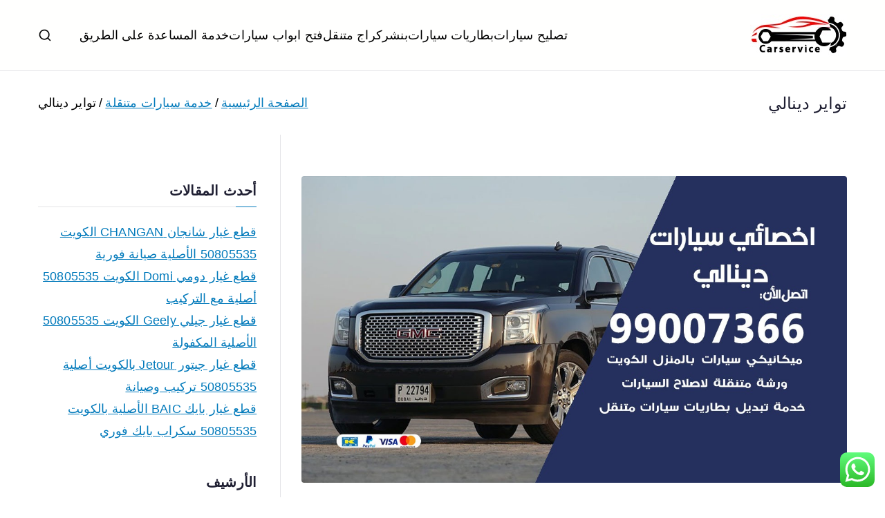

--- FILE ---
content_type: text/html; charset=UTF-8
request_url: https://binshr.services/tag/%D8%AA%D9%88%D8%A7%D9%8A%D8%B1-%D8%AF%D9%8A%D9%86%D8%A7%D9%84%D9%8A/
body_size: 19027
content:

<!doctype html>
		<html dir="rtl" lang="ar">
		
	<head>

				<meta charset="UTF-8">
		<meta name="viewport" content="width=device-width, initial-scale=1">
		<link rel="profile" href="https://gmpg.org/xfn/11">
		
		<meta name='robots' content='index, follow, max-image-preview:large, max-snippet:-1, max-video-preview:-1' />

	<!-- This site is optimized with the Yoast SEO plugin v26.7 - https://yoast.com/wordpress/plugins/seo/ -->
	<title>تواير دينالي Archives - بنشر متنقل الكويت</title>
	<link rel="canonical" href="https://binshr.services/tag/تواير-دينالي/" />
	<meta property="og:locale" content="ar_AR" />
	<meta property="og:type" content="article" />
	<meta property="og:title" content="تواير دينالي Archives - بنشر متنقل الكويت" />
	<meta property="og:url" content="https://binshr.services/tag/تواير-دينالي/" />
	<meta property="og:site_name" content="بنشر متنقل الكويت" />
	<meta name="twitter:card" content="summary_large_image" />
	<meta name="twitter:site" content="@Carelectrician" />
	<script type="application/ld+json" class="yoast-schema-graph">{"@context":"https://schema.org","@graph":[{"@type":"CollectionPage","@id":"https://binshr.services/tag/%d8%aa%d9%88%d8%a7%d9%8a%d8%b1-%d8%af%d9%8a%d9%86%d8%a7%d9%84%d9%8a/","url":"https://binshr.services/tag/%d8%aa%d9%88%d8%a7%d9%8a%d8%b1-%d8%af%d9%8a%d9%86%d8%a7%d9%84%d9%8a/","name":"تواير دينالي Archives - بنشر متنقل الكويت","isPartOf":{"@id":"/#website"},"primaryImageOfPage":{"@id":"https://binshr.services/tag/%d8%aa%d9%88%d8%a7%d9%8a%d8%b1-%d8%af%d9%8a%d9%86%d8%a7%d9%84%d9%8a/#primaryimage"},"image":{"@id":"https://binshr.services/tag/%d8%aa%d9%88%d8%a7%d9%8a%d8%b1-%d8%af%d9%8a%d9%86%d8%a7%d9%84%d9%8a/#primaryimage"},"thumbnailUrl":"https://binshr.services/wp-content/uploads/2020/05/IMG-20200516-WA0018.jpg","breadcrumb":{"@id":"https://binshr.services/tag/%d8%aa%d9%88%d8%a7%d9%8a%d8%b1-%d8%af%d9%8a%d9%86%d8%a7%d9%84%d9%8a/#breadcrumb"},"inLanguage":"ar"},{"@type":"ImageObject","inLanguage":"ar","@id":"https://binshr.services/tag/%d8%aa%d9%88%d8%a7%d9%8a%d8%b1-%d8%af%d9%8a%d9%86%d8%a7%d9%84%d9%8a/#primaryimage","url":"https://binshr.services/wp-content/uploads/2020/05/IMG-20200516-WA0018.jpg","contentUrl":"https://binshr.services/wp-content/uploads/2020/05/IMG-20200516-WA0018.jpg","width":1200,"height":675,"caption":"اخصائي دينالي"},{"@type":"BreadcrumbList","@id":"https://binshr.services/tag/%d8%aa%d9%88%d8%a7%d9%8a%d8%b1-%d8%af%d9%8a%d9%86%d8%a7%d9%84%d9%8a/#breadcrumb","itemListElement":[{"@type":"ListItem","position":1,"name":"Home","item":"https://binshr.services/"},{"@type":"ListItem","position":2,"name":"تواير دينالي"}]},{"@type":"WebSite","@id":"/#website","url":"/","name":"بنشر متنقل الكويت","description":"بنشر متنقل الكويت كهرباء وبنشر تبديل تواير تواير اطارات عجلات  تصليح وصيانة سيارات امام المنزل تبديل بطاريات بارخص الاسعار","publisher":{"@id":"/#organization"},"potentialAction":[{"@type":"SearchAction","target":{"@type":"EntryPoint","urlTemplate":"/?s={search_term_string}"},"query-input":{"@type":"PropertyValueSpecification","valueRequired":true,"valueName":"search_term_string"}}],"inLanguage":"ar"},{"@type":"Organization","@id":"/#organization","name":"بنشر متنقل الكويت","url":"/","logo":{"@type":"ImageObject","inLanguage":"ar","@id":"/#/schema/logo/image/","url":"https://binshr.services/wp-content/uploads/2020/03/لوقو-بنشر-تصليح-سيارت.jpeg","contentUrl":"https://binshr.services/wp-content/uploads/2020/03/لوقو-بنشر-تصليح-سيارت.jpeg","width":140,"height":62,"caption":"بنشر متنقل الكويت"},"image":{"@id":"/#/schema/logo/image/"},"sameAs":["https://business.facebook.com/fixautos.kw/","https://x.com/Carelectrician","https://www.instagram.com/carelectrician/","https://www.linkedin.com/in/بنشر-متنقل-الكويت-خدمة-سيارات-5413371a5/"]}]}</script>
	<!-- / Yoast SEO plugin. -->


<link rel='dns-prefetch' href='//fonts.googleapis.com' />
<link rel="alternate" type="application/rss+xml" title="بنشر متنقل الكويت  &laquo; الخلاصة" href="https://binshr.services/feed/" />
<link rel="alternate" type="application/rss+xml" title="بنشر متنقل الكويت  &laquo; خلاصة التعليقات" href="https://binshr.services/comments/feed/" />
<link rel="alternate" type="application/rss+xml" title="بنشر متنقل الكويت  &laquo; تواير دينالي خلاصة الوسوم" href="https://binshr.services/tag/%d8%aa%d9%88%d8%a7%d9%8a%d8%b1-%d8%af%d9%8a%d9%86%d8%a7%d9%84%d9%8a/feed/" />
<style id='wp-img-auto-sizes-contain-inline-css' type='text/css'>
img:is([sizes=auto i],[sizes^="auto," i]){contain-intrinsic-size:3000px 1500px}
/*# sourceURL=wp-img-auto-sizes-contain-inline-css */
</style>
<link rel='stylesheet' id='ht_ctc_main_css-css' href='https://binshr.services/wp-content/plugins/click-to-chat-for-whatsapp/new/inc/assets/css/main.css?ver=4.35' type='text/css' media='all' />
<style id='wp-emoji-styles-inline-css' type='text/css'>

	img.wp-smiley, img.emoji {
		display: inline !important;
		border: none !important;
		box-shadow: none !important;
		height: 1em !important;
		width: 1em !important;
		margin: 0 0.07em !important;
		vertical-align: -0.1em !important;
		background: none !important;
		padding: 0 !important;
	}
/*# sourceURL=wp-emoji-styles-inline-css */
</style>
<link rel='stylesheet' id='wp-block-library-rtl-css' href='https://binshr.services/wp-includes/css/dist/block-library/style-rtl.min.css?ver=20c5b45a88e059f095bb2d334b9eb574' type='text/css' media='all' />
<style id='wp-block-library-theme-inline-css' type='text/css'>
.wp-block-audio :where(figcaption){color:#555;font-size:13px;text-align:center}.is-dark-theme .wp-block-audio :where(figcaption){color:#ffffffa6}.wp-block-audio{margin:0 0 1em}.wp-block-code{border:1px solid #ccc;border-radius:4px;font-family:Menlo,Consolas,monaco,monospace;padding:.8em 1em}.wp-block-embed :where(figcaption){color:#555;font-size:13px;text-align:center}.is-dark-theme .wp-block-embed :where(figcaption){color:#ffffffa6}.wp-block-embed{margin:0 0 1em}.blocks-gallery-caption{color:#555;font-size:13px;text-align:center}.is-dark-theme .blocks-gallery-caption{color:#ffffffa6}:root :where(.wp-block-image figcaption){color:#555;font-size:13px;text-align:center}.is-dark-theme :root :where(.wp-block-image figcaption){color:#ffffffa6}.wp-block-image{margin:0 0 1em}.wp-block-pullquote{border-bottom:4px solid;border-top:4px solid;color:currentColor;margin-bottom:1.75em}.wp-block-pullquote :where(cite),.wp-block-pullquote :where(footer),.wp-block-pullquote__citation{color:currentColor;font-size:.8125em;font-style:normal;text-transform:uppercase}.wp-block-quote{border-left:.25em solid;margin:0 0 1.75em;padding-left:1em}.wp-block-quote cite,.wp-block-quote footer{color:currentColor;font-size:.8125em;font-style:normal;position:relative}.wp-block-quote:where(.has-text-align-right){border-left:none;border-right:.25em solid;padding-left:0;padding-right:1em}.wp-block-quote:where(.has-text-align-center){border:none;padding-left:0}.wp-block-quote.is-large,.wp-block-quote.is-style-large,.wp-block-quote:where(.is-style-plain){border:none}.wp-block-search .wp-block-search__label{font-weight:700}.wp-block-search__button{border:1px solid #ccc;padding:.375em .625em}:where(.wp-block-group.has-background){padding:1.25em 2.375em}.wp-block-separator.has-css-opacity{opacity:.4}.wp-block-separator{border:none;border-bottom:2px solid;margin-left:auto;margin-right:auto}.wp-block-separator.has-alpha-channel-opacity{opacity:1}.wp-block-separator:not(.is-style-wide):not(.is-style-dots){width:100px}.wp-block-separator.has-background:not(.is-style-dots){border-bottom:none;height:1px}.wp-block-separator.has-background:not(.is-style-wide):not(.is-style-dots){height:2px}.wp-block-table{margin:0 0 1em}.wp-block-table td,.wp-block-table th{word-break:normal}.wp-block-table :where(figcaption){color:#555;font-size:13px;text-align:center}.is-dark-theme .wp-block-table :where(figcaption){color:#ffffffa6}.wp-block-video :where(figcaption){color:#555;font-size:13px;text-align:center}.is-dark-theme .wp-block-video :where(figcaption){color:#ffffffa6}.wp-block-video{margin:0 0 1em}:root :where(.wp-block-template-part.has-background){margin-bottom:0;margin-top:0;padding:1.25em 2.375em}
/*# sourceURL=/wp-includes/css/dist/block-library/theme.min.css */
</style>
<style id='global-styles-inline-css' type='text/css'>
:root{--wp--preset--aspect-ratio--square: 1;--wp--preset--aspect-ratio--4-3: 4/3;--wp--preset--aspect-ratio--3-4: 3/4;--wp--preset--aspect-ratio--3-2: 3/2;--wp--preset--aspect-ratio--2-3: 2/3;--wp--preset--aspect-ratio--16-9: 16/9;--wp--preset--aspect-ratio--9-16: 9/16;--wp--preset--color--black: #000000;--wp--preset--color--cyan-bluish-gray: #abb8c3;--wp--preset--color--white: #ffffff;--wp--preset--color--pale-pink: #f78da7;--wp--preset--color--vivid-red: #cf2e2e;--wp--preset--color--luminous-vivid-orange: #ff6900;--wp--preset--color--luminous-vivid-amber: #fcb900;--wp--preset--color--light-green-cyan: #7bdcb5;--wp--preset--color--vivid-green-cyan: #00d084;--wp--preset--color--pale-cyan-blue: #8ed1fc;--wp--preset--color--vivid-cyan-blue: #0693e3;--wp--preset--color--vivid-purple: #9b51e0;--wp--preset--color--zakra-color-1: #027ABB;--wp--preset--color--zakra-color-2: #015EA0;--wp--preset--color--zakra-color-3: #FFFFFF;--wp--preset--color--zakra-color-4: #F6FEFC;--wp--preset--color--zakra-color-5: #181818;--wp--preset--color--zakra-color-6: #1F1F32;--wp--preset--color--zakra-color-7: #3F3F46;--wp--preset--color--zakra-color-8: #FFFFFF;--wp--preset--color--zakra-color-9: #E4E4E7;--wp--preset--gradient--vivid-cyan-blue-to-vivid-purple: linear-gradient(135deg,rgb(6,147,227) 0%,rgb(155,81,224) 100%);--wp--preset--gradient--light-green-cyan-to-vivid-green-cyan: linear-gradient(135deg,rgb(122,220,180) 0%,rgb(0,208,130) 100%);--wp--preset--gradient--luminous-vivid-amber-to-luminous-vivid-orange: linear-gradient(135deg,rgb(252,185,0) 0%,rgb(255,105,0) 100%);--wp--preset--gradient--luminous-vivid-orange-to-vivid-red: linear-gradient(135deg,rgb(255,105,0) 0%,rgb(207,46,46) 100%);--wp--preset--gradient--very-light-gray-to-cyan-bluish-gray: linear-gradient(135deg,rgb(238,238,238) 0%,rgb(169,184,195) 100%);--wp--preset--gradient--cool-to-warm-spectrum: linear-gradient(135deg,rgb(74,234,220) 0%,rgb(151,120,209) 20%,rgb(207,42,186) 40%,rgb(238,44,130) 60%,rgb(251,105,98) 80%,rgb(254,248,76) 100%);--wp--preset--gradient--blush-light-purple: linear-gradient(135deg,rgb(255,206,236) 0%,rgb(152,150,240) 100%);--wp--preset--gradient--blush-bordeaux: linear-gradient(135deg,rgb(254,205,165) 0%,rgb(254,45,45) 50%,rgb(107,0,62) 100%);--wp--preset--gradient--luminous-dusk: linear-gradient(135deg,rgb(255,203,112) 0%,rgb(199,81,192) 50%,rgb(65,88,208) 100%);--wp--preset--gradient--pale-ocean: linear-gradient(135deg,rgb(255,245,203) 0%,rgb(182,227,212) 50%,rgb(51,167,181) 100%);--wp--preset--gradient--electric-grass: linear-gradient(135deg,rgb(202,248,128) 0%,rgb(113,206,126) 100%);--wp--preset--gradient--midnight: linear-gradient(135deg,rgb(2,3,129) 0%,rgb(40,116,252) 100%);--wp--preset--font-size--small: 13px;--wp--preset--font-size--medium: 20px;--wp--preset--font-size--large: 36px;--wp--preset--font-size--x-large: 42px;--wp--preset--spacing--20: 0.44rem;--wp--preset--spacing--30: 0.67rem;--wp--preset--spacing--40: 1rem;--wp--preset--spacing--50: 1.5rem;--wp--preset--spacing--60: 2.25rem;--wp--preset--spacing--70: 3.38rem;--wp--preset--spacing--80: 5.06rem;--wp--preset--shadow--natural: 6px 6px 9px rgba(0, 0, 0, 0.2);--wp--preset--shadow--deep: 12px 12px 50px rgba(0, 0, 0, 0.4);--wp--preset--shadow--sharp: 6px 6px 0px rgba(0, 0, 0, 0.2);--wp--preset--shadow--outlined: 6px 6px 0px -3px rgb(255, 255, 255), 6px 6px rgb(0, 0, 0);--wp--preset--shadow--crisp: 6px 6px 0px rgb(0, 0, 0);}:root { --wp--style--global--content-size: 760px;--wp--style--global--wide-size: 1160px; }:where(body) { margin: 0; }.wp-site-blocks > .alignleft { float: left; margin-right: 2em; }.wp-site-blocks > .alignright { float: right; margin-left: 2em; }.wp-site-blocks > .aligncenter { justify-content: center; margin-left: auto; margin-right: auto; }:where(.wp-site-blocks) > * { margin-block-start: 24px; margin-block-end: 0; }:where(.wp-site-blocks) > :first-child { margin-block-start: 0; }:where(.wp-site-blocks) > :last-child { margin-block-end: 0; }:root { --wp--style--block-gap: 24px; }:root :where(.is-layout-flow) > :first-child{margin-block-start: 0;}:root :where(.is-layout-flow) > :last-child{margin-block-end: 0;}:root :where(.is-layout-flow) > *{margin-block-start: 24px;margin-block-end: 0;}:root :where(.is-layout-constrained) > :first-child{margin-block-start: 0;}:root :where(.is-layout-constrained) > :last-child{margin-block-end: 0;}:root :where(.is-layout-constrained) > *{margin-block-start: 24px;margin-block-end: 0;}:root :where(.is-layout-flex){gap: 24px;}:root :where(.is-layout-grid){gap: 24px;}.is-layout-flow > .alignleft{float: left;margin-inline-start: 0;margin-inline-end: 2em;}.is-layout-flow > .alignright{float: right;margin-inline-start: 2em;margin-inline-end: 0;}.is-layout-flow > .aligncenter{margin-left: auto !important;margin-right: auto !important;}.is-layout-constrained > .alignleft{float: left;margin-inline-start: 0;margin-inline-end: 2em;}.is-layout-constrained > .alignright{float: right;margin-inline-start: 2em;margin-inline-end: 0;}.is-layout-constrained > .aligncenter{margin-left: auto !important;margin-right: auto !important;}.is-layout-constrained > :where(:not(.alignleft):not(.alignright):not(.alignfull)){max-width: var(--wp--style--global--content-size);margin-left: auto !important;margin-right: auto !important;}.is-layout-constrained > .alignwide{max-width: var(--wp--style--global--wide-size);}body .is-layout-flex{display: flex;}.is-layout-flex{flex-wrap: wrap;align-items: center;}.is-layout-flex > :is(*, div){margin: 0;}body .is-layout-grid{display: grid;}.is-layout-grid > :is(*, div){margin: 0;}body{padding-top: 0px;padding-right: 0px;padding-bottom: 0px;padding-left: 0px;}a:where(:not(.wp-element-button)){text-decoration: underline;}:root :where(.wp-element-button, .wp-block-button__link){background-color: #32373c;border-width: 0;color: #fff;font-family: inherit;font-size: inherit;font-style: inherit;font-weight: inherit;letter-spacing: inherit;line-height: inherit;padding-top: calc(0.667em + 2px);padding-right: calc(1.333em + 2px);padding-bottom: calc(0.667em + 2px);padding-left: calc(1.333em + 2px);text-decoration: none;text-transform: inherit;}.has-black-color{color: var(--wp--preset--color--black) !important;}.has-cyan-bluish-gray-color{color: var(--wp--preset--color--cyan-bluish-gray) !important;}.has-white-color{color: var(--wp--preset--color--white) !important;}.has-pale-pink-color{color: var(--wp--preset--color--pale-pink) !important;}.has-vivid-red-color{color: var(--wp--preset--color--vivid-red) !important;}.has-luminous-vivid-orange-color{color: var(--wp--preset--color--luminous-vivid-orange) !important;}.has-luminous-vivid-amber-color{color: var(--wp--preset--color--luminous-vivid-amber) !important;}.has-light-green-cyan-color{color: var(--wp--preset--color--light-green-cyan) !important;}.has-vivid-green-cyan-color{color: var(--wp--preset--color--vivid-green-cyan) !important;}.has-pale-cyan-blue-color{color: var(--wp--preset--color--pale-cyan-blue) !important;}.has-vivid-cyan-blue-color{color: var(--wp--preset--color--vivid-cyan-blue) !important;}.has-vivid-purple-color{color: var(--wp--preset--color--vivid-purple) !important;}.has-zakra-color-1-color{color: var(--wp--preset--color--zakra-color-1) !important;}.has-zakra-color-2-color{color: var(--wp--preset--color--zakra-color-2) !important;}.has-zakra-color-3-color{color: var(--wp--preset--color--zakra-color-3) !important;}.has-zakra-color-4-color{color: var(--wp--preset--color--zakra-color-4) !important;}.has-zakra-color-5-color{color: var(--wp--preset--color--zakra-color-5) !important;}.has-zakra-color-6-color{color: var(--wp--preset--color--zakra-color-6) !important;}.has-zakra-color-7-color{color: var(--wp--preset--color--zakra-color-7) !important;}.has-zakra-color-8-color{color: var(--wp--preset--color--zakra-color-8) !important;}.has-zakra-color-9-color{color: var(--wp--preset--color--zakra-color-9) !important;}.has-black-background-color{background-color: var(--wp--preset--color--black) !important;}.has-cyan-bluish-gray-background-color{background-color: var(--wp--preset--color--cyan-bluish-gray) !important;}.has-white-background-color{background-color: var(--wp--preset--color--white) !important;}.has-pale-pink-background-color{background-color: var(--wp--preset--color--pale-pink) !important;}.has-vivid-red-background-color{background-color: var(--wp--preset--color--vivid-red) !important;}.has-luminous-vivid-orange-background-color{background-color: var(--wp--preset--color--luminous-vivid-orange) !important;}.has-luminous-vivid-amber-background-color{background-color: var(--wp--preset--color--luminous-vivid-amber) !important;}.has-light-green-cyan-background-color{background-color: var(--wp--preset--color--light-green-cyan) !important;}.has-vivid-green-cyan-background-color{background-color: var(--wp--preset--color--vivid-green-cyan) !important;}.has-pale-cyan-blue-background-color{background-color: var(--wp--preset--color--pale-cyan-blue) !important;}.has-vivid-cyan-blue-background-color{background-color: var(--wp--preset--color--vivid-cyan-blue) !important;}.has-vivid-purple-background-color{background-color: var(--wp--preset--color--vivid-purple) !important;}.has-zakra-color-1-background-color{background-color: var(--wp--preset--color--zakra-color-1) !important;}.has-zakra-color-2-background-color{background-color: var(--wp--preset--color--zakra-color-2) !important;}.has-zakra-color-3-background-color{background-color: var(--wp--preset--color--zakra-color-3) !important;}.has-zakra-color-4-background-color{background-color: var(--wp--preset--color--zakra-color-4) !important;}.has-zakra-color-5-background-color{background-color: var(--wp--preset--color--zakra-color-5) !important;}.has-zakra-color-6-background-color{background-color: var(--wp--preset--color--zakra-color-6) !important;}.has-zakra-color-7-background-color{background-color: var(--wp--preset--color--zakra-color-7) !important;}.has-zakra-color-8-background-color{background-color: var(--wp--preset--color--zakra-color-8) !important;}.has-zakra-color-9-background-color{background-color: var(--wp--preset--color--zakra-color-9) !important;}.has-black-border-color{border-color: var(--wp--preset--color--black) !important;}.has-cyan-bluish-gray-border-color{border-color: var(--wp--preset--color--cyan-bluish-gray) !important;}.has-white-border-color{border-color: var(--wp--preset--color--white) !important;}.has-pale-pink-border-color{border-color: var(--wp--preset--color--pale-pink) !important;}.has-vivid-red-border-color{border-color: var(--wp--preset--color--vivid-red) !important;}.has-luminous-vivid-orange-border-color{border-color: var(--wp--preset--color--luminous-vivid-orange) !important;}.has-luminous-vivid-amber-border-color{border-color: var(--wp--preset--color--luminous-vivid-amber) !important;}.has-light-green-cyan-border-color{border-color: var(--wp--preset--color--light-green-cyan) !important;}.has-vivid-green-cyan-border-color{border-color: var(--wp--preset--color--vivid-green-cyan) !important;}.has-pale-cyan-blue-border-color{border-color: var(--wp--preset--color--pale-cyan-blue) !important;}.has-vivid-cyan-blue-border-color{border-color: var(--wp--preset--color--vivid-cyan-blue) !important;}.has-vivid-purple-border-color{border-color: var(--wp--preset--color--vivid-purple) !important;}.has-zakra-color-1-border-color{border-color: var(--wp--preset--color--zakra-color-1) !important;}.has-zakra-color-2-border-color{border-color: var(--wp--preset--color--zakra-color-2) !important;}.has-zakra-color-3-border-color{border-color: var(--wp--preset--color--zakra-color-3) !important;}.has-zakra-color-4-border-color{border-color: var(--wp--preset--color--zakra-color-4) !important;}.has-zakra-color-5-border-color{border-color: var(--wp--preset--color--zakra-color-5) !important;}.has-zakra-color-6-border-color{border-color: var(--wp--preset--color--zakra-color-6) !important;}.has-zakra-color-7-border-color{border-color: var(--wp--preset--color--zakra-color-7) !important;}.has-zakra-color-8-border-color{border-color: var(--wp--preset--color--zakra-color-8) !important;}.has-zakra-color-9-border-color{border-color: var(--wp--preset--color--zakra-color-9) !important;}.has-vivid-cyan-blue-to-vivid-purple-gradient-background{background: var(--wp--preset--gradient--vivid-cyan-blue-to-vivid-purple) !important;}.has-light-green-cyan-to-vivid-green-cyan-gradient-background{background: var(--wp--preset--gradient--light-green-cyan-to-vivid-green-cyan) !important;}.has-luminous-vivid-amber-to-luminous-vivid-orange-gradient-background{background: var(--wp--preset--gradient--luminous-vivid-amber-to-luminous-vivid-orange) !important;}.has-luminous-vivid-orange-to-vivid-red-gradient-background{background: var(--wp--preset--gradient--luminous-vivid-orange-to-vivid-red) !important;}.has-very-light-gray-to-cyan-bluish-gray-gradient-background{background: var(--wp--preset--gradient--very-light-gray-to-cyan-bluish-gray) !important;}.has-cool-to-warm-spectrum-gradient-background{background: var(--wp--preset--gradient--cool-to-warm-spectrum) !important;}.has-blush-light-purple-gradient-background{background: var(--wp--preset--gradient--blush-light-purple) !important;}.has-blush-bordeaux-gradient-background{background: var(--wp--preset--gradient--blush-bordeaux) !important;}.has-luminous-dusk-gradient-background{background: var(--wp--preset--gradient--luminous-dusk) !important;}.has-pale-ocean-gradient-background{background: var(--wp--preset--gradient--pale-ocean) !important;}.has-electric-grass-gradient-background{background: var(--wp--preset--gradient--electric-grass) !important;}.has-midnight-gradient-background{background: var(--wp--preset--gradient--midnight) !important;}.has-small-font-size{font-size: var(--wp--preset--font-size--small) !important;}.has-medium-font-size{font-size: var(--wp--preset--font-size--medium) !important;}.has-large-font-size{font-size: var(--wp--preset--font-size--large) !important;}.has-x-large-font-size{font-size: var(--wp--preset--font-size--x-large) !important;}
:root :where(.wp-block-pullquote){font-size: 1.5em;line-height: 1.6;}
/*# sourceURL=global-styles-inline-css */
</style>
<link rel='stylesheet' id='dashicons-css' href='https://binshr.services/wp-includes/css/dashicons.min.css?ver=20c5b45a88e059f095bb2d334b9eb574' type='text/css' media='all' />
<link rel='stylesheet' id='everest-forms-general-rtl-css' href='https://binshr.services/wp-content/plugins/everest-forms/assets/css/everest-forms-rtl.css?ver=3.4.1' type='text/css' media='all' />
<link rel='stylesheet' id='jquery-intl-tel-input-css' href='https://binshr.services/wp-content/plugins/everest-forms/assets/css/intlTelInput.css?ver=3.4.1' type='text/css' media='all' />
<link rel='stylesheet' id='font-awesome-all-css' href='https://binshr.services/wp-content/themes/zakra/inc/customizer/customind/assets/fontawesome/v6/css/all.min.css?ver=6.2.4' type='text/css' media='all' />
<link crossorigin="anonymous" rel='stylesheet' id='zakra_google_fonts-css' href='https://fonts.googleapis.com/css?family=-apple-system%2C+blinkmacsystemfont%2C+segoe+ui%2C+roboto%2C+oxygen-sans%2C+ubuntu%2C+cantarell%2C+helvetica+neue%2C+helvetica%2C+arial%2C+sans-serif%3A400&#038;ver=4.2.0' type='text/css' media='all' />
<link rel='stylesheet' id='zakra-style-rtl-css' href='https://binshr.services/wp-content/themes/zakra/style-rtl.css?ver=4.2.0' type='text/css' media='all' />
<style id='zakra-style-inline-css' type='text/css'>
.zak-header-builder .zak-header-top-row{background-color:#18181B;}.zak-header-builder .zak-main-nav{border-bottom-color:#e9ecef;}.zak-header-builder .zak-secondary-nav{border-bottom-color:#e9ecef;}.zak-header-builder .zak-tertiary-menu{border-bottom-color:#e9ecef;}.zak-header-builder .zak-header-buttons .zak-header-button .zak-button{background-color:#027abb;}.zak-footer-builder .zak-footer-bottom-row{background-color:#18181B;}.zak-footer-builder .zak-footer-bottom-row{border-color:#3F3F46;}.zak-footer-builder .zak-footer-bottom-row{color:#fafafa;}.zak-header-builder, .zak-header-sticky-wrapper .sticky-header{border-color:#E4E4E7;}.zak-footer-builder .zak-footer-main-row ul li{border-bottom-color:#e9ecef;}:root{--top-grid-columns: 4;
			--main-grid-columns: 4;
			--bottom-grid-columns: 1;
			} .zak-footer-builder .zak-bottom-row{justify-items: center;} .zak-footer-builder .zak-footer-main-row .widget-title, .zak-footer-builder .zak-footer-main-row h1, .zak-footer-builder .zak-footer-main-row h2, .zak-footer-builder .zak-footer-main-row h3, .zak-footer-builder .zak-footer-main-row h4, .zak-footer-builder .zak-footer-main-row h5, .zak-footer-builder .zak-footer-main-row h6{color:#0c0c0c;}.zak-footer-builder .zak-footer-bottom-row .zak-footer-col{flex-direction: column;}.zak-footer-builder .zak-footer-main-row .zak-footer-col{flex-direction: column;}.zak-footer-builder .zak-footer-top-row .zak-footer-col{flex-direction: column;}.zak-footer-builder .zak-copyright{text-align: center;}.zak-footer-builder .zak-footer-nav{display: flex; justify-content: center;}.zak-footer-builder .zak-footer-nav-2{display: flex; justify-content: center;}.zak-footer-builder .zak-html-1{text-align: center;}.zak-footer-builder .zak-html-2{text-align: center;}.zak-footer-builder .footer-social-icons{text-align: ;}.zak-footer-builder .widget-footer-sidebar-1{text-align: ;}.zak-footer-builder .widget-footer-sidebar-2{text-align: ;}.zak-footer-builder .widget-footer-sidebar-3{text-align: ;}.zak-footer-builder .widget-footer-sidebar-4{text-align: ;}.zak-footer-builder .widget-footer-bar-col-1-sidebar{text-align: ;}.zak-footer-builder .widget-footer-bar-col-2-sidebar{text-align: ;} :root{--zakra-color-1: #027ABB;--zakra-color-2: #015EA0;--zakra-color-3: #FFFFFF;--zakra-color-4: #F6FEFC;--zakra-color-5: #181818;--zakra-color-6: #1F1F32;--zakra-color-7: #3F3F46;--zakra-color-8: #FFFFFF;--zakra-color-9: #E4E4E7;}@media screen and (min-width: 768px) {.zak-primary{width:70%;}}a:hover, a:focus,
				.zak-primary-nav ul li:hover > a,
				.zak-primary-nav ul .current_page_item > a,
				.zak-entry-summary a,
				.zak-entry-meta a, .zak-post-content .zak-entry-footer a:hover,
				.pagebuilder-content a, .zak-style-2 .zak-entry-meta span,
				.zak-style-2 .zak-entry-meta a,
				.entry-title:hover a,
				.zak-breadcrumbs .trail-items a,
				.breadcrumbs .trail-items a,
				.entry-content a,
				.edit-link a,
				.zak-footer-bar a:hover,
				.widget li a,
				#comments .comment-content a,
				#comments .reply,
				button:hover,
				.zak-button:hover,
				.zak-entry-footer .edit-link a,
				.zak-header-action .yith-wcwl-items-count .yith-wcwl-icon span,
				.pagebuilder-content a, .zak-entry-footer a,
				.zak-header-buttons .zak-header-button--2 .zak-button,
				.zak-header-buttons .zak-header-button .zak-button:hover,
				.woocommerce-cart .coupon button.button{color:#027abb;}.zak-post-content .entry-button:hover .zak-icon,
				.zak-error-404 .zak-button:hover svg,
				.zak-style-2 .zak-entry-meta span .zak-icon,
				.entry-button .zak-icon{fill:#027abb;}blockquote, .wp-block-quote,
				button, input[type="button"],
				input[type="reset"],
				input[type="submit"],
				.wp-block-button .wp-block-button__link,
				blockquote.has-text-align-right, .wp-block-quote.has-text-align-right,
				button:hover,
				.wp-block-button .wp-block-button__link:hover,
				.zak-button:hover,
				.zak-header-buttons .zak-header-button .zak-button,
				.zak-header-buttons .zak-header-button.zak-header-button--2 .zak-button,
				.zak-header-buttons .zak-header-button .zak-button:hover,
				.woocommerce-cart .coupon button.button,
				.woocommerce-cart .actions > button.button{border-color:#027abb;}.zak-primary-nav.zak-layout-1-style-2 > ul > li.current_page_item > a::before,
				.zak-primary-nav.zak-layout-1-style-2 > ul a:hover::before,
				.zak-primary-nav.zak-layout-1-style-2 > ul > li.current-menu-item > a::before,
				.zak-primary-nav.zak-layout-1-style-3 > ul > li.current_page_item > a::before,
				.zak-primary-nav.zak-layout-1-style-3 > ul > li.current-menu-item > a::before,
				.zak-primary-nav.zak-layout-1-style-4 > ul > li.current_page_item > a::before,
				.zak-primary-nav.zak-layout-1-style-4 > ul > li.current-menu-item > a::before,
				.zak-scroll-to-top:hover, button, input[type="button"], input[type="reset"],
				input[type="submit"], .zak-header-buttons .zak-header-button--1 .zak-button,
				.wp-block-button .wp-block-button__link,
				.zak-menu-item-cart .cart-page-link .count,
				.widget .wp-block-heading::before,
				#comments .comments-title::before,
				#comments .comment-reply-title::before,
				.widget .widget-title::before,
				.zak-footer-builder .zak-footer-main-row .widget .wp-block-heading::before,
				.zak-footer-builder .zak-footer-top-row .widget .wp-block-heading::before,
				.zak-footer-builder .zak-footer-bottom-row .widget .wp-block-heading::before,
				.zak-footer-builder .zak-footer-main-row .widget .widget-title::before,
				.zak-footer-builder .zak-footer-top-row .widget .widget-title::before,
				.zak-footer-builder .zak-footer-bottom-row .widget .widget-title::before,
				.woocommerce-cart .actions .coupon button.button:hover,
				.woocommerce-cart .actions > button.button,
				.woocommerce-cart .actions > button.button:hover{background-color:#027abb;}button, input[type="button"],
				input[type="reset"],
				input[type="submit"],
				.wp-block-button .wp-block-button__link,
				.zak-button{border-color:#027abb;background-color:#027abb;}body, .woocommerce-ordering select{color:#000000;}.zak-header, .zak-post, .zak-secondary, .zak-footer-bar, .zak-primary-nav .sub-menu, .zak-primary-nav .sub-menu li, .posts-navigation, #comments, .post-navigation, blockquote, .wp-block-quote, .zak-posts .zak-post, .zak-content-area--boxed .widget{border-color:#E4E4E7;}hr .zak-container--separate, {background-color:#E4E4E7;}.entry-content a{color:#027abb;}.zak-entry-footer a:hover,
				.entry-button:hover,
				.zak-entry-footer a:hover,
				.entry-content a:hover,
				.pagebuilder-content a:hover, .pagebuilder-content a:hover{color:#1e7ba6;}.entry-button:hover .zak-icon{fill:#1e7ba6;}body{font-family:default;font-weight:400;font-size:18px;line-height:1.8;}h1, h2, h3, h4, h5, h6{font-family:-apple-system, blinkmacsystemfont, segoe ui, roboto, oxygen-sans, ubuntu, cantarell, helvetica neue, helvetica, arial, sans-serif;font-weight:400;line-height:1.3;}button, input[type="button"], input[type="reset"], input[type="submit"], #infinite-handle span, .wp-block-button .wp-block-button__link{background-color:#027abb;}.site-title{color:#blank;}.zak-header .zak-top-bar{background-color:#e9ecef;background-size:contain;}.zak-header .zak-main-header{background-color:#fffffe;background-size:contain;}.zak-header-buttons .zak-header-button.zak-header-button--1 .zak-button{background-color:#027abb;}.zak-header .main-navigation{border-bottom-color:#e9ecef;}.zak-page-header, .zak-container--separate .zak-page-header{background-color:#ffffff;background-position:center center;background-size:contain;}.zak-page-header .breadcrumb-trail ul li a:hover {color:#027abb;}.zak-footer-cols{background-color:#fcfcfc;}.zak-footer .zak-footer-cols .widget-title, .zak-footer-cols h1, .zak-footer-cols h2, .zak-footer-cols h3, .zak-footer-cols h4, .zak-footer-cols h5, .zak-footer-cols h6{color:#0c0c0c;}.zak-footer .zak-footer-cols, .zak-footer .zak-footer-cols p{color:#0c0c0b;}.zak-footer .zak-footer-cols a, .zak-footer-col .widget ul a{color:#0c0c0c;}.zak-footer-cols{border-top-color:#0c0b0b;}.zak-footer-cols ul li{border-bottom-color:#e9ecef;}.zak-footer-bar{background-color:#f7f7f7;}.zak-footer-bar{color:#0c0c0c;}.zak-footer-bar a{color:#265cef;}.zak-footer-bar{border-top-color:#3f3f46;}.zak-scroll-to-top:hover{background-color:#1e7ba6;}:root {--e-global-color-zakracolor1: #027ABB;--e-global-color-zakracolor2: #015EA0;--e-global-color-zakracolor3: #FFFFFF;--e-global-color-zakracolor4: #F6FEFC;--e-global-color-zakracolor5: #181818;--e-global-color-zakracolor6: #1F1F32;--e-global-color-zakracolor7: #3F3F46;--e-global-color-zakracolor8: #FFFFFF;--e-global-color-zakracolor9: #E4E4E7;}
/*# sourceURL=zakra-style-inline-css */
</style>
<link rel='stylesheet' id='call-now-button-modern-style-css' href='https://binshr.services/wp-content/plugins/call-now-button/resources/style/modern.css?ver=1.5.5' type='text/css' media='all' />
<script type="text/javascript" src="https://binshr.services/wp-includes/js/jquery/jquery.min.js?ver=3.7.1" id="jquery-core-js"></script>
<script type="text/javascript" src="https://binshr.services/wp-includes/js/jquery/jquery-migrate.min.js?ver=3.4.1" id="jquery-migrate-js"></script>
<link rel="https://api.w.org/" href="https://binshr.services/wp-json/" /><link rel="alternate" title="JSON" type="application/json" href="https://binshr.services/wp-json/wp/v2/tags/9058" /><link rel="EditURI" type="application/rsd+xml" title="RSD" href="https://binshr.services/xmlrpc.php?rsd" />
<meta name="generator" content="Elementor 3.34.1; features: additional_custom_breakpoints; settings: css_print_method-external, google_font-enabled, font_display-auto">
<style type="text/css">.recentcomments a{display:inline !important;padding:0 !important;margin:0 !important;}</style>			<style>
				.e-con.e-parent:nth-of-type(n+4):not(.e-lazyloaded):not(.e-no-lazyload),
				.e-con.e-parent:nth-of-type(n+4):not(.e-lazyloaded):not(.e-no-lazyload) * {
					background-image: none !important;
				}
				@media screen and (max-height: 1024px) {
					.e-con.e-parent:nth-of-type(n+3):not(.e-lazyloaded):not(.e-no-lazyload),
					.e-con.e-parent:nth-of-type(n+3):not(.e-lazyloaded):not(.e-no-lazyload) * {
						background-image: none !important;
					}
				}
				@media screen and (max-height: 640px) {
					.e-con.e-parent:nth-of-type(n+2):not(.e-lazyloaded):not(.e-no-lazyload),
					.e-con.e-parent:nth-of-type(n+2):not(.e-lazyloaded):not(.e-no-lazyload) * {
						background-image: none !important;
					}
				}
			</style>
			
		<style type="text/css">
			            .site-title {
                position: absolute;
                clip: rect(1px, 1px, 1px, 1px);
            }

			
			            .site-description {
                position: absolute;
                clip: rect(1px, 1px, 1px, 1px);
            }

					</style>

		<!-- There is no amphtml version available for this URL. --><link rel="icon" href="https://binshr.services/wp-content/uploads/2020/03/cropped-بنشر-السيارات-المتنقل-32x32.jpg" sizes="32x32" />
<link rel="icon" href="https://binshr.services/wp-content/uploads/2020/03/cropped-بنشر-السيارات-المتنقل-192x192.jpg" sizes="192x192" />
<link rel="apple-touch-icon" href="https://binshr.services/wp-content/uploads/2020/03/cropped-بنشر-السيارات-المتنقل-180x180.jpg" />
<meta name="msapplication-TileImage" content="https://binshr.services/wp-content/uploads/2020/03/cropped-بنشر-السيارات-المتنقل-270x270.jpg" />
		<style type="text/css" id="wp-custom-css">
			.everest-forms .evf-minimal-portfolio .evf-field-container .evf-frontend-row input,
.everest-forms .evf-field-container .evf-frontend-row textarea {
    padding: 16px 24px;
    border-color: #CCC;
    border-radius: 0;
    background-color: #FFF;
}

.everest-forms .evf-field-container .evf-frontend-row textarea {
    height: 150px;
}

.everest-forms .evf-minimal-portfolio button[type=submit] {
    padding: 17px 40px;
    color: #fff;
    background-color: #20c997;
    border: none;
    border-radius: 0;
    transition: 0.5s all;
    font-weight: 800;    
}

.everest-forms .evf-minimal-portfolio button[type=submit]:hover {
    background-color: #1cb487;
}

.everest-forms .evf-minimal-portfolio .evf-submit-container {
    display: flex;
    justify-content: flex-end;
}

.everest-forms .evf-minimal-portfolio .evf-field-container .evf-frontend-row input:focus {
	border-color: #20c997;
}

.widget .gallery-columns-3 .gallery-item {
    margin: 1%;
    max-width: 31.33%;
}		</style>
		
	</head>

<body data-rsssl=1 class="rtl archive tag tag-9058 wp-custom-logo wp-theme-zakra everest-forms-no-js hfeed zak-site-layout--contained zak-site-layout--right zak-container--wide zak-content-area--bordered has-page-header has-breadcrumbs elementor-default elementor-kit-69">


		<div id="page" class="zak-site">
				<a class="skip-link screen-reader-text" href="#zak-content">تخطى إلى المحتوى</a>
		
		<header id="zak-masthead" class="zak-header zak-layout-1 zak-layout-1-style-1">
		
			
					<div class="zak-main-header">
			<div class="zak-container">
				<div class="zak-row">
		
	<div class="zak-header-col zak-header-col--1">

		
<div class="site-branding">
	<a href="https://binshr.services/" class="custom-logo-link" rel="home"><img width="140" height="62" src="https://binshr.services/wp-content/uploads/2020/03/لوقو-بنشر-تصليح-سيارت.jpeg" class="custom-logo" alt="بنشر متنقل الكويت " decoding="async" srcset="https://binshr.services/wp-content/uploads/2020/03/لوقو-بنشر-تصليح-سيارت.jpeg 1x, https://binshr.services/wp-content/uploads/2020/03/لوقو-بنشر-تصليح-سيارت.jpeg 2x" /></a>	<div class="site-info-wrap">
		
		<p class="site-title ">
		<a href="https://binshr.services/" rel="home">بنشر متنقل الكويت </a>
	</p>


				<p class="site-description ">بنشر متنقل الكويت كهرباء وبنشر تبديل تواير تواير اطارات عجلات  تصليح وصيانة سيارات امام المنزل تبديل بطاريات بارخص الاسعار</p>
		</div>
</div><!-- .site-branding -->

	</div> <!-- /.zak-header__block--one -->

	<div class="zak-header-col zak-header-col--2">

					
<nav id="zak-primary-nav" class="zak-main-nav main-navigation zak-primary-nav zak-layout-1 zak-layout-1-style-1">
	<ul id="zak-primary-menu" class="zak-primary-menu"><li id="menu-item-1318" class="menu-item menu-item-type-taxonomy menu-item-object-category menu-item-1318"><a href="https://binshr.services/category/%d8%aa%d8%b5%d9%84%d9%8a%d8%ad-%d8%b3%d9%8a%d8%a7%d8%b1%d8%a7%d8%aa/">تصليح سيارات</a></li>
<li id="menu-item-1319" class="menu-item menu-item-type-taxonomy menu-item-object-category menu-item-1319"><a href="https://binshr.services/category/%d8%a8%d8%b7%d8%a7%d8%b1%d9%8a%d8%a7%d8%aa-%d8%b3%d9%8a%d8%a7%d8%b1%d8%a7%d8%aa/">بطاريات سيارات</a></li>
<li id="menu-item-4211" class="menu-item menu-item-type-taxonomy menu-item-object-category menu-item-4211"><a href="https://binshr.services/category/%d8%a8%d9%86%d8%b4%d8%b1/">بنشر</a></li>
<li id="menu-item-1320" class="menu-item menu-item-type-taxonomy menu-item-object-category menu-item-1320"><a href="https://binshr.services/category/%d9%83%d8%b1%d8%a7%d8%ac-%d9%85%d8%aa%d9%86%d9%82%d9%84/">كراج متنقل</a></li>
<li id="menu-item-8690" class="menu-item menu-item-type-post_type menu-item-object-page menu-item-8690"><a href="https://binshr.services/%d9%81%d8%aa%d8%ad-%d8%a7%d8%a8%d9%88%d8%a7%d8%a8-%d8%b3%d9%8a%d8%a7%d8%b1%d8%a7%d8%aa/">فتح ابواب سيارات</a></li>
<li id="menu-item-8721" class="menu-item menu-item-type-post_type menu-item-object-page menu-item-8721"><a href="https://binshr.services/%d8%ae%d8%af%d9%85%d8%a9-%d8%a7%d9%84%d9%85%d8%b3%d8%a7%d8%b9%d8%af%d8%a9-%d8%b9%d9%84%d9%89-%d8%a7%d9%84%d8%b7%d8%b1%d9%8a%d9%82/">خدمة المساعدة على الطريق</a></li>
</ul></nav><!-- #zak-primary-nav -->


	<div class="zak-header-actions zak-header-actions--desktop">

		<div class="zak-header-action zak-header-search">
	<a href="#" class="zak-header-search__toggle">
			<svg class="zak-icon zakra-icon--magnifying-glass" xmlns="http://www.w3.org/2000/svg" viewBox="0 0 24 24"><path d="M21 22c-.3 0-.5-.1-.7-.3L16.6 18c-1.5 1.2-3.5 2-5.6 2-5 0-9-4-9-9s4-9 9-9 9 4 9 9c0 2.1-.7 4.1-2 5.6l3.7 3.7c.4.4.4 1 0 1.4-.2.2-.4.3-.7.3zM11 4c-3.9 0-7 3.1-7 7s3.1 7 7 7c1.9 0 3.6-.8 4.9-2 0 0 0-.1.1-.1s0 0 .1-.1c1.2-1.3 2-3 2-4.9C18 7.1 14.9 4 11 4z" /></svg>	</a>
			
<div class="zak-search-container">
<form role="search" method="get" class="zak-search-form" action="https://binshr.services/">
	<label class="zak-search-field-label">
		<div class="zak-icon--search">

			<svg class="zak-icon zakra-icon--magnifying-glass" xmlns="http://www.w3.org/2000/svg" viewBox="0 0 24 24"><path d="M21 22c-.3 0-.5-.1-.7-.3L16.6 18c-1.5 1.2-3.5 2-5.6 2-5 0-9-4-9-9s4-9 9-9 9 4 9 9c0 2.1-.7 4.1-2 5.6l3.7 3.7c.4.4.4 1 0 1.4-.2.2-.4.3-.7.3zM11 4c-3.9 0-7 3.1-7 7s3.1 7 7 7c1.9 0 3.6-.8 4.9-2 0 0 0-.1.1-.1s0 0 .1-.1c1.2-1.3 2-3 2-4.9C18 7.1 14.9 4 11 4z" /></svg>
		</div>

		<span class="screen-reader-text">Search for:</span>

		<input type="search"
				class="zak-search-field"
				placeholder="Type &amp; hit Enter &hellip;"
				value=""
				name="s"
				title="Search for:"
		>
	</label>

	<input type="submit" class="zak-search-submit"
			value="Search" />

	</form>
<button class="zak-icon--close" role="button">
</button>
</div>
</div>
			
			</div> <!-- #zak-header-actions -->

	

<div class="zak-toggle-menu "

	>

	
	<button class="zak-menu-toggle"
			aria-label="القائمة الأساسية" >

		<svg class="zak-icon zakra-icon--magnifying-glass-bars" xmlns="http://www.w3.org/2000/svg" viewBox="0 0 24 24"><path d="M17 20H3a1 1 0 0 1 0-2h14a1 1 0 0 1 0 2Zm4-2a1 1 0 0 1-.71-.29L18 15.4a6.29 6.29 0 0 1-10-5A6.43 6.43 0 0 1 14.3 4a6.31 6.31 0 0 1 6.3 6.3 6.22 6.22 0 0 1-1.2 3.7l2.31 2.3a1 1 0 0 1 0 1.42A1 1 0 0 1 21 18ZM14.3 6a4.41 4.41 0 0 0-4.3 4.4 4.25 4.25 0 0 0 4.3 4.2 4.36 4.36 0 0 0 4.3-4.3A4.36 4.36 0 0 0 14.3 6ZM6 14H3a1 1 0 0 1 0-2h3a1 1 0 0 1 0 2Zm0-6H3a1 1 0 0 1 0-2h3a1 1 0 0 1 0 2Z" /></svg>
	</button> <!-- /.zak-menu-toggle -->

	<nav id="zak-mobile-nav" class="zak-main-nav zak-mobile-nav"

		>

		<div class="zak-mobile-nav__header">
							
<div class="zak-search-container">
<form role="search" method="get" class="zak-search-form" action="https://binshr.services/">
	<label class="zak-search-field-label">
		<div class="zak-icon--search">

			<svg class="zak-icon zakra-icon--magnifying-glass" xmlns="http://www.w3.org/2000/svg" viewBox="0 0 24 24"><path d="M21 22c-.3 0-.5-.1-.7-.3L16.6 18c-1.5 1.2-3.5 2-5.6 2-5 0-9-4-9-9s4-9 9-9 9 4 9 9c0 2.1-.7 4.1-2 5.6l3.7 3.7c.4.4.4 1 0 1.4-.2.2-.4.3-.7.3zM11 4c-3.9 0-7 3.1-7 7s3.1 7 7 7c1.9 0 3.6-.8 4.9-2 0 0 0-.1.1-.1s0 0 .1-.1c1.2-1.3 2-3 2-4.9C18 7.1 14.9 4 11 4z" /></svg>
		</div>

		<span class="screen-reader-text">Search for:</span>

		<input type="search"
				class="zak-search-field"
				placeholder="Type &amp; hit Enter &hellip;"
				value=""
				name="s"
				title="Search for:"
		>
	</label>

	<input type="submit" class="zak-search-submit"
			value="Search" />

	</form>
<button class="zak-icon--close" role="button">
</button>
</div>
			
			<!-- Mobile nav close icon. -->
			<button id="zak-mobile-nav-close" class="zak-mobile-nav-close" aria-label="Close Button">
				<svg class="zak-icon zakra-icon--x-mark" xmlns="http://www.w3.org/2000/svg" viewBox="0 0 24 24"><path d="m14 12 7.6-7.6c.6-.6.6-1.5 0-2-.6-.6-1.5-.6-2 0L12 10 4.4 2.4c-.6-.6-1.5-.6-2 0s-.6 1.5 0 2L10 12l-7.6 7.6c-.6.6-.6 1.5 0 2 .3.3.6.4 1 .4s.7-.1 1-.4L12 14l7.6 7.6c.3.3.6.4 1 .4s.7-.1 1-.4c.6-.6.6-1.5 0-2L14 12z" /></svg>			</button>
		</div> <!-- /.zak-mobile-nav__header -->

		<ul id="zak-mobile-menu" class="zak-mobile-menu"><li class="menu-item menu-item-type-taxonomy menu-item-object-category menu-item-1318"><a href="https://binshr.services/category/%d8%aa%d8%b5%d9%84%d9%8a%d8%ad-%d8%b3%d9%8a%d8%a7%d8%b1%d8%a7%d8%aa/">تصليح سيارات</a></li>
<li class="menu-item menu-item-type-taxonomy menu-item-object-category menu-item-1319"><a href="https://binshr.services/category/%d8%a8%d8%b7%d8%a7%d8%b1%d9%8a%d8%a7%d8%aa-%d8%b3%d9%8a%d8%a7%d8%b1%d8%a7%d8%aa/">بطاريات سيارات</a></li>
<li class="menu-item menu-item-type-taxonomy menu-item-object-category menu-item-4211"><a href="https://binshr.services/category/%d8%a8%d9%86%d8%b4%d8%b1/">بنشر</a></li>
<li class="menu-item menu-item-type-taxonomy menu-item-object-category menu-item-1320"><a href="https://binshr.services/category/%d9%83%d8%b1%d8%a7%d8%ac-%d9%85%d8%aa%d9%86%d9%82%d9%84/">كراج متنقل</a></li>
<li class="menu-item menu-item-type-post_type menu-item-object-page menu-item-8690"><a href="https://binshr.services/%d9%81%d8%aa%d8%ad-%d8%a7%d8%a8%d9%88%d8%a7%d8%a8-%d8%b3%d9%8a%d8%a7%d8%b1%d8%a7%d8%aa/">فتح ابواب سيارات</a></li>
<li class="menu-item menu-item-type-post_type menu-item-object-page menu-item-8721"><a href="https://binshr.services/%d8%ae%d8%af%d9%85%d8%a9-%d8%a7%d9%84%d9%85%d8%b3%d8%a7%d8%b9%d8%af%d8%a9-%d8%b9%d9%84%d9%89-%d8%a7%d9%84%d8%b7%d8%b1%d9%8a%d9%82/">خدمة المساعدة على الطريق</a></li>
</ul>
			<div class="zak-mobile-menu-label">
							</div>

		
	</nav> <!-- /#zak-mobile-nav-->

</div> <!-- /.zak-toggle-menu -->

				</div> <!-- /.zak-header__block-two -->

				</div> <!-- /.zak-row -->
			</div> <!-- /.zak-container -->
		</div> <!-- /.zak-main-header -->
		
				</header><!-- #zak-masthead -->
		


<div class="zak-page-header zak-style-1">
	<div class="zak-container">
		<div class="zak-row">
					<div class="zak-page-header__title">
			<h1 class="zak-page-title">

				تواير دينالي
			</h1>

		</div>
				<div class="zak-breadcrumbs">

			<nav role="navigation" aria-label="العناوين (Breadcrumbs)" class="breadcrumb-trail breadcrumbs" itemprop="breadcrumb"><ul class="trail-items" itemscope itemtype="http://schema.org/BreadcrumbList"><meta name="numberOfItems" content="3" /><meta name="itemListOrder" content="Ascending" /><li itemprop="itemListElement" itemscope itemtype="http://schema.org/ListItem" class="trail-item"><a href="https://binshr.services/" rel="home" itemprop="item"><span itemprop="name">الصفحة الرئيسية</span></a><meta itemprop="position" content="1" /></li><li itemprop="itemListElement" itemscope itemtype="http://schema.org/ListItem" class="trail-item"><a href="https://binshr.services/blog/" itemprop="item"><span itemprop="name">خدمة سيارات متنقلة</span></a><meta itemprop="position" content="2" /></li><li class="trail-item trail-end"><span>تواير دينالي</span></li></ul></nav>
		</div> <!-- /.zak-breadcrumbs -->
				</div> <!-- /.zak-row-->
	</div> <!-- /.zak-container-->
</div>
<!-- /.page-header -->

		<div id="zak-content" class="zak-content">
					<div class="zak-container">
				<div class="zak-row">
		
	<main id="zak-primary" class="zak-primary">
		
		
			<div class="zak-posts">

				
<article id="post-6162" class="zak-style-1 post-6162 post type-post status-publish format-standard has-post-thumbnail hentry category-60 tag-9053 tag-9052 tag-9054 tag-9055 tag-9056 tag-9057 tag-70 tag-9058 tag-9059 tag-298 tag-9073 tag-9060 tag-9061 tag-9062 tag-16 tag-9063 tag-9064 tag-9065 tag-9066 tag-9068 tag-9067 tag-9069 tag-9071 tag-9070 tag-9072 tag-9074 zak-post">

	
		<div class="zak-entry-thumbnail">

			
				<a class="zak-entry-thumbnail__link" href="https://binshr.services/%d8%a7%d8%ae%d8%b5%d8%a7%d8%a6%d9%8a-%d8%af%d9%8a%d9%86%d8%a7%d9%84%d9%8a/" aria-hidden="true">
					<img fetchpriority="high" width="1200" height="675" src="https://binshr.services/wp-content/uploads/2020/05/IMG-20200516-WA0018.jpg" class="attachment-post-thumbnail size-post-thumbnail wp-post-image" alt="اخصائي دينالي 50805535 متخصص كهربائي دينالي خدمة سيارات" decoding="async" srcset="https://binshr.services/wp-content/uploads/2020/05/IMG-20200516-WA0018.jpg 1200w, https://binshr.services/wp-content/uploads/2020/05/IMG-20200516-WA0018-300x169.jpg 300w, https://binshr.services/wp-content/uploads/2020/05/IMG-20200516-WA0018-1024x576.jpg 1024w, https://binshr.services/wp-content/uploads/2020/05/IMG-20200516-WA0018-768x432.jpg 768w" sizes="(max-width: 1200px) 100vw, 1200px" />				</a>
			
		</div><!-- .zak-entry-thumbnail -->
		<div class="zak-post-content">
	<header class="zak-entry-header">
		<h2 class="entry-title"><a href="https://binshr.services/%d8%a7%d8%ae%d8%b5%d8%a7%d8%a6%d9%8a-%d8%af%d9%8a%d9%86%d8%a7%d9%84%d9%8a/" rel="bookmark">اخصائي دينالي 50805535 متخصص كهربائي دينالي خدمة سيارات</a></h2>	</header> <!-- .zak-entry-header -->
	<div class="zak-entry-meta">
		<span class="zak-byline"> بواسطة <span class="author vcard"><a class="url fn n" href="https://binshr.services/author/rwan/">Rwan salem</a></span></span><span class="zak-posted-on">نشر على <a href="https://binshr.services/%d8%a7%d8%ae%d8%b5%d8%a7%d8%a6%d9%8a-%d8%af%d9%8a%d9%86%d8%a7%d9%84%d9%8a/" rel="bookmark"><time class="entry-date published updated" datetime="2020-05-17T01:36:42+00:00">مايو 17, 2020</time></a></span><span class="zak-cat-links">نشر في <a href="https://binshr.services/category/%d8%aa%d8%b5%d9%84%d9%8a%d8%ad-%d8%b3%d9%8a%d8%a7%d8%b1%d8%a7%d8%aa/" rel="category tag">تصليح سيارات</a></span><span class="zak-tags-links">ذو علامة <a href="https://binshr.services/tag/%d8%a7%d8%ae%d8%b5%d8%a7%d8%a6%d9%8a-%d8%af%d9%8a%d9%86%d8%a7%d9%84%d9%8a/" rel="tag">اخصائي دينالي</a>،<a href="https://binshr.services/tag/%d8%a7%d8%ae%d8%b5%d8%a7%d8%a6%d9%8a-%d9%83%d9%87%d8%b1%d8%a8%d8%a7%d8%a6%d9%8a-%d8%af%d9%8a%d9%86%d8%a7%d9%84%d9%8a/" rel="tag">اخصائي كهربائي دينالي</a>،<a href="https://binshr.services/tag/%d8%a7%d8%b5%d9%84%d8%a7%d8%ad-%d8%af%d9%8a%d9%86%d8%a7%d9%84%d9%8a/" rel="tag">اصلاح دينالي</a>،<a href="https://binshr.services/tag/%d8%a7%d9%81%d8%b6%d9%84-%d9%83%d8%b1%d8%a7%d8%ac-%d8%af%d9%8a%d9%86%d8%a7%d9%84%d9%8a/" rel="tag">افضل كراج دينالي</a>،<a href="https://binshr.services/tag/%d8%a8%d8%b7%d8%a7%d8%b1%d9%8a%d8%a9-%d8%af%d9%8a%d9%86%d8%a7%d9%84%d9%8a/" rel="tag">بطارية دينالي</a>،<a href="https://binshr.services/tag/%d8%aa%d8%b5%d9%84%d9%8a%d8%ad-%d8%af%d9%8a%d9%86%d8%a7%d9%84%d9%8a/" rel="tag">تصليح دينالي</a>،<a href="https://binshr.services/tag/%d8%aa%d8%b5%d9%84%d9%8a%d8%ad-%d8%b3%d9%8a%d8%a7%d8%b1%d8%a7%d8%aa/" rel="tag">تصليح سيارات</a>،<a href="https://binshr.services/tag/%d8%aa%d9%88%d8%a7%d9%8a%d8%b1-%d8%af%d9%8a%d9%86%d8%a7%d9%84%d9%8a/" rel="tag">تواير دينالي</a>،<a href="https://binshr.services/tag/%d8%ae%d8%af%d9%85%d8%a9-%d8%af%d9%8a%d9%86%d8%a7%d9%84%d9%8a/" rel="tag">خدمة دينالي</a>،<a href="https://binshr.services/tag/%d8%ae%d8%af%d9%85%d8%a9-%d8%b3%d9%8a%d8%a7%d8%b1%d8%a7%d8%aa/" rel="tag">خدمة سيارات</a>،<a href="https://binshr.services/tag/%d8%af%d9%8a%d9%86%d8%a7%d9%84%d9%8a-%d8%a7%d9%84%d9%83%d9%88%d9%8a%d8%aa/" rel="tag">دينالي الكويت</a>،<a href="https://binshr.services/tag/%d8%b1%d9%82%d9%85-%d9%83%d8%b1%d8%a7%d8%ac-%d8%af%d9%8a%d9%86%d8%a7%d9%84%d9%8a/" rel="tag">رقم كراج دينالي</a>،<a href="https://binshr.services/tag/%d8%b3%d9%8a%d8%b1%d9%81%d8%b3-%d8%af%d9%8a%d9%86%d8%a7%d9%84%d9%8a/" rel="tag">سيرفس دينالي</a>،<a href="https://binshr.services/tag/%d8%b5%d9%8a%d8%a7%d9%86%d8%a9-%d8%af%d9%8a%d9%86%d8%a7%d9%84%d9%8a/" rel="tag">صيانة دينالي</a>،<a href="https://binshr.services/tag/%d8%b5%d9%8a%d8%a7%d9%86%d8%a9-%d8%b3%d9%8a%d8%a7%d8%b1%d8%a7%d8%aa/" rel="tag">صيانة سيارات</a>،<a href="https://binshr.services/tag/%d9%81%d9%86%d9%8a-%d8%af%d9%8a%d9%86%d8%a7%d9%84%d9%8a/" rel="tag">فني دينالي</a>،<a href="https://binshr.services/tag/%d9%82%d8%b7%d8%b9-%d8%af%d9%8a%d9%86%d8%a7%d9%84%d9%8a/" rel="tag">قطع دينالي</a>،<a href="https://binshr.services/tag/%d9%83%d8%b1%d8%a7%d8%ac-%d8%a7%d8%ae%d8%b5%d8%a7%d8%a6%d9%8a-%d8%af%d9%8a%d9%86%d8%a7%d9%84%d9%8a/" rel="tag">كراج اخصائي دينالي</a>،<a href="https://binshr.services/tag/%d9%83%d8%b1%d8%a7%d8%ac-%d8%aa%d8%b5%d9%84%d9%8a%d8%ad-%d8%af%d9%8a%d9%86%d8%a7%d9%84%d9%8a/" rel="tag">كراج تصليح دينالي</a>،<a href="https://binshr.services/tag/%d9%83%d8%b1%d8%a7%d8%ac-%d8%af%d9%8a%d9%86%d8%a7%d9%84%d9%8a/" rel="tag">كراج دينالي</a>،<a href="https://binshr.services/tag/%d9%83%d8%b1%d8%a7%d8%ac-%d8%b3%d9%8a%d8%a7%d8%b1%d8%a7%d8%aa-%d8%af%d9%8a%d9%86%d8%a7%d9%84%d9%8a/" rel="tag">كراج سيارات دينالي</a>،<a href="https://binshr.services/tag/%d9%83%d9%87%d8%b1%d8%a8%d8%a7%d8%a6%d9%8a-%d8%af%d9%8a%d9%86%d8%a7%d9%84%d9%8a/" rel="tag">كهربائي دينالي</a>،<a href="https://binshr.services/tag/%d9%85%d8%aa%d8%ae%d8%b5%d8%b5-%d8%af%d9%8a%d9%86%d8%a7%d9%84%d9%8a/" rel="tag">متخصص دينالي</a>،<a href="https://binshr.services/tag/%d9%85%d8%aa%d8%ae%d8%b5%d8%b5-%d9%83%d9%87%d8%b1%d8%a8%d8%a7%d8%a6%d9%8a-%d8%af%d9%8a%d9%86%d8%a7%d9%84%d9%8a/" rel="tag">متخصص كهربائي دينالي</a>،<a href="https://binshr.services/tag/%d9%85%d9%8a%d9%83%d8%a7%d9%86%d9%8a%d9%83%d9%8a-%d8%af%d9%8a%d9%86%d8%a7%d9%84%d9%8a/" rel="tag">ميكانيكي دينالي</a>،<a href="https://binshr.services/tag/%d9%88%d8%b1%d8%b4%d8%a9-%d8%af%d9%8a%d9%86%d8%a7%d9%84%d9%8a/" rel="tag">ورشة دينالي</a></span><span class="zak-comments-link"><a href="https://binshr.services/%d8%a7%d8%ae%d8%b5%d8%a7%d8%a6%d9%8a-%d8%af%d9%8a%d9%86%d8%a7%d9%84%d9%8a/#respond">لا تعليقات<span class="screen-reader-text"> على اخصائي دينالي 50805535 متخصص كهربائي دينالي خدمة سيارات</span></a></span>	</div> <!-- .zak-entry-meta -->

<div class="zak-entry-summary">
		<p>اخصائي دينالي   تتميز السيارة دينالي   بفخامتها وجودتها وموثوقيتها. إذا تعرضت لحادث ، فإننا نقدم إصلاحات للجسم والطلاء لضمان إصلاح سيارتك بشكل احترافي, نحن نقدم مجموعة كاملة من خدمات إصلاح السيارات دينالي   الخاصة بك. من استعادة الخدوش الصغيرة إلى الإصلاحات الأكثر جوهرية ، سوف نضمن أن تبدو دينالي   الخاصة بك وكأنها جديدة. سيقوم فني دينالي   المدربون [&hellip;]</p>

</div><!-- .zak-entry-summary -->
		<div class="zak-entry-footer zak-layout-1 zak-alignment-style-1">

			<a href="https://binshr.services/%d8%a7%d8%ae%d8%b5%d8%a7%d8%a6%d9%8a-%d8%af%d9%8a%d9%86%d8%a7%d9%84%d9%8a/" class="entry-button">

				اقرأ المزيد				<svg class="zak-icon zakra-icon--arrow-right-long" xmlns="http://www.w3.org/2000/svg" viewBox="0 0 24 24"><path d="M21.92 12.38a1 1 0 0 0 0-.76 1 1 0 0 0-.21-.33L17.42 7A1 1 0 0 0 16 8.42L18.59 11H2.94a1 1 0 1 0 0 2h15.65L16 15.58A1 1 0 0 0 16 17a1 1 0 0 0 1.41 0l4.29-4.28a1 1 0 0 0 .22-.34Z" /></svg>
			</a>
		</div> <!-- /.zak-entry-footer -->
		
</div>

</article><!-- #post-6162 -->

			</div> <!-- /.zak-posts -->

			
			</main> <!-- /.zak-primary -->


<aside id="zak-secondary" class="zak-secondary ">
		
		<section id="recent-posts-4" class="widget widget-sidebar-right widget_recent_entries">
		<h2 class="widget-title">أحدث المقالات</h2>
		<ul>
											<li>
					<a href="https://binshr.services/%d9%82%d8%b7%d8%b9-%d8%ba%d9%8a%d8%a7%d8%b1-%d8%b4%d8%a7%d9%86%d8%ac%d8%a7%d9%86-changan/">قطع غيار شانجان CHANGAN الكويت 50805535 الأصلية صيانة فورية</a>
									</li>
											<li>
					<a href="https://binshr.services/%d9%82%d8%b7%d8%b9-%d8%ba%d9%8a%d8%a7%d8%b1-%d8%af%d9%88%d9%85%d9%8a-domi/">قطع غيار دومي Domi الكويت 50805535 أصلية مع التركيب</a>
									</li>
											<li>
					<a href="https://binshr.services/%d9%82%d8%b7%d8%b9-%d8%ba%d9%8a%d8%a7%d8%b1-%d8%ac%d9%8a%d9%84%d9%8a-geely/">قطع غيار جيلي Geely الكويت 50805535 الأصلية المكفولة</a>
									</li>
											<li>
					<a href="https://binshr.services/%d9%82%d8%b7%d8%b9-%d8%ba%d9%8a%d8%a7%d8%b1-%d8%ac%d9%8a%d8%aa%d9%88%d8%b1-jetour/">قطع غيار جيتور Jetour بالكويت أصلية 50805535 تركيب وصيانة</a>
									</li>
											<li>
					<a href="https://binshr.services/%d9%82%d8%b7%d8%b9-%d8%ba%d9%8a%d8%a7%d8%b1-%d8%a8%d8%a7%d9%8a%d9%83-baic/">قطع غيار بايك BAIC الأصلية بالكويت 50805535 سكراب بايك فوري</a>
									</li>
					</ul>

		</section><section id="archives-5" class="widget widget-sidebar-right widget_archive"><h2 class="widget-title">الأرشيف</h2>
			<ul>
					<li><a href='https://binshr.services/2025/10/'>أكتوبر 2025</a></li>
	<li><a href='https://binshr.services/2024/06/'>يونيو 2024</a></li>
	<li><a href='https://binshr.services/2024/03/'>مارس 2024</a></li>
	<li><a href='https://binshr.services/2024/02/'>فبراير 2024</a></li>
	<li><a href='https://binshr.services/2024/01/'>يناير 2024</a></li>
	<li><a href='https://binshr.services/2023/12/'>ديسمبر 2023</a></li>
	<li><a href='https://binshr.services/2023/11/'>نوفمبر 2023</a></li>
	<li><a href='https://binshr.services/2023/08/'>أغسطس 2023</a></li>
	<li><a href='https://binshr.services/2023/07/'>يوليو 2023</a></li>
	<li><a href='https://binshr.services/2020/09/'>سبتمبر 2020</a></li>
	<li><a href='https://binshr.services/2020/07/'>يوليو 2020</a></li>
	<li><a href='https://binshr.services/2020/06/'>يونيو 2020</a></li>
	<li><a href='https://binshr.services/2020/05/'>مايو 2020</a></li>
	<li><a href='https://binshr.services/2020/04/'>أبريل 2020</a></li>
	<li><a href='https://binshr.services/2020/03/'>مارس 2020</a></li>
			</ul>

			</section><section id="search-3" class="widget widget-sidebar-right widget_search">
<div class="zak-search-container">
<form role="search" method="get" class="zak-search-form" action="https://binshr.services/">
	<label class="zak-search-field-label">
		<div class="zak-icon--search">

			<svg class="zak-icon zakra-icon--magnifying-glass" xmlns="http://www.w3.org/2000/svg" viewBox="0 0 24 24"><path d="M21 22c-.3 0-.5-.1-.7-.3L16.6 18c-1.5 1.2-3.5 2-5.6 2-5 0-9-4-9-9s4-9 9-9 9 4 9 9c0 2.1-.7 4.1-2 5.6l3.7 3.7c.4.4.4 1 0 1.4-.2.2-.4.3-.7.3zM11 4c-3.9 0-7 3.1-7 7s3.1 7 7 7c1.9 0 3.6-.8 4.9-2 0 0 0-.1.1-.1s0 0 .1-.1c1.2-1.3 2-3 2-4.9C18 7.1 14.9 4 11 4z" /></svg>
		</div>

		<span class="screen-reader-text">Search for:</span>

		<input type="search"
				class="zak-search-field"
				placeholder="Type &amp; hit Enter &hellip;"
				value=""
				name="s"
				title="Search for:"
		>
	</label>

	<input type="submit" class="zak-search-submit"
			value="Search" />

	</form>
<button class="zak-icon--close" role="button">
</button>
</div>
</section>
		<section id="recent-posts-3" class="widget widget-sidebar-right widget_recent_entries">
		<h2 class="widget-title">أحدث المقالات</h2>
		<ul>
											<li>
					<a href="https://binshr.services/%d9%82%d8%b7%d8%b9-%d8%ba%d9%8a%d8%a7%d8%b1-%d8%b4%d8%a7%d9%86%d8%ac%d8%a7%d9%86-changan/">قطع غيار شانجان CHANGAN الكويت 50805535 الأصلية صيانة فورية</a>
									</li>
											<li>
					<a href="https://binshr.services/%d9%82%d8%b7%d8%b9-%d8%ba%d9%8a%d8%a7%d8%b1-%d8%af%d9%88%d9%85%d9%8a-domi/">قطع غيار دومي Domi الكويت 50805535 أصلية مع التركيب</a>
									</li>
											<li>
					<a href="https://binshr.services/%d9%82%d8%b7%d8%b9-%d8%ba%d9%8a%d8%a7%d8%b1-%d8%ac%d9%8a%d9%84%d9%8a-geely/">قطع غيار جيلي Geely الكويت 50805535 الأصلية المكفولة</a>
									</li>
											<li>
					<a href="https://binshr.services/%d9%82%d8%b7%d8%b9-%d8%ba%d9%8a%d8%a7%d8%b1-%d8%ac%d9%8a%d8%aa%d9%88%d8%b1-jetour/">قطع غيار جيتور Jetour بالكويت أصلية 50805535 تركيب وصيانة</a>
									</li>
											<li>
					<a href="https://binshr.services/%d9%82%d8%b7%d8%b9-%d8%ba%d9%8a%d8%a7%d8%b1-%d8%a8%d8%a7%d9%8a%d9%83-baic/">قطع غيار بايك BAIC الأصلية بالكويت 50805535 سكراب بايك فوري</a>
									</li>
					</ul>

		</section><section id="recent-comments-3" class="widget widget-sidebar-right widget_recent_comments"><h2 class="widget-title">أحدث التعليقات</h2><ul id="recentcomments"></ul></section><section id="archives-4" class="widget widget-sidebar-right widget_archive"><h2 class="widget-title">الأرشيف</h2>
			<ul>
					<li><a href='https://binshr.services/2025/10/'>أكتوبر 2025</a></li>
	<li><a href='https://binshr.services/2024/06/'>يونيو 2024</a></li>
	<li><a href='https://binshr.services/2024/03/'>مارس 2024</a></li>
	<li><a href='https://binshr.services/2024/02/'>فبراير 2024</a></li>
	<li><a href='https://binshr.services/2024/01/'>يناير 2024</a></li>
	<li><a href='https://binshr.services/2023/12/'>ديسمبر 2023</a></li>
	<li><a href='https://binshr.services/2023/11/'>نوفمبر 2023</a></li>
	<li><a href='https://binshr.services/2023/08/'>أغسطس 2023</a></li>
	<li><a href='https://binshr.services/2023/07/'>يوليو 2023</a></li>
	<li><a href='https://binshr.services/2020/09/'>سبتمبر 2020</a></li>
	<li><a href='https://binshr.services/2020/07/'>يوليو 2020</a></li>
	<li><a href='https://binshr.services/2020/06/'>يونيو 2020</a></li>
	<li><a href='https://binshr.services/2020/05/'>مايو 2020</a></li>
	<li><a href='https://binshr.services/2020/04/'>أبريل 2020</a></li>
	<li><a href='https://binshr.services/2020/03/'>مارس 2020</a></li>
			</ul>

			</section><section id="categories-4" class="widget widget-sidebar-right widget_categories"><h2 class="widget-title">تصنيفات</h2>
			<ul>
					<li class="cat-item cat-item-188"><a href="https://binshr.services/category/%d8%a8%d8%b7%d8%a7%d8%b1%d9%8a%d8%a7%d8%aa-%d8%b3%d9%8a%d8%a7%d8%b1%d8%a7%d8%aa/">بطاريات سيارات</a>
</li>
	<li class="cat-item cat-item-3439"><a href="https://binshr.services/category/%d8%a8%d9%86%d8%b4%d8%b1/">بنشر</a>
</li>
	<li class="cat-item cat-item-60"><a href="https://binshr.services/category/%d8%aa%d8%b5%d9%84%d9%8a%d8%ad-%d8%b3%d9%8a%d8%a7%d8%b1%d8%a7%d8%aa/">تصليح سيارات</a>
</li>
	<li class="cat-item cat-item-2009"><a href="https://binshr.services/category/%d8%aa%d9%88%d8%a7%d9%8a%d8%b1-%d8%b3%d9%8a%d8%a7%d8%b1%d8%a7%d8%aa/">تواير سيارات</a>
</li>
	<li class="cat-item cat-item-1"><a href="https://binshr.services/category/%d8%ae%d8%af%d9%85%d8%a9-%d8%b3%d9%8a%d8%a7%d8%b1%d8%a7%d8%aa/">خدمة سيارات</a>
</li>
	<li class="cat-item cat-item-189"><a href="https://binshr.services/category/%d9%83%d8%b1%d8%a7%d8%ac-%d9%85%d8%aa%d9%86%d9%82%d9%84/">كراج متنقل</a>
</li>
	<li class="cat-item cat-item-4584"><a href="https://binshr.services/category/%d9%83%d9%87%d8%b1%d8%a8%d8%a7%d8%a1-%d8%b3%d9%8a%d8%a7%d8%b1%d8%a7%d8%aa/">كهرباء سيارات</a>
</li>
	<li class="cat-item cat-item-9599"><a href="https://binshr.services/category/%d9%83%d9%87%d8%b1%d8%a8%d8%a7%d8%a1-%d9%88%d8%a8%d9%86%d8%b4%d8%b1/">كهرباء وبنشر</a>
</li>
			</ul>

			</section><section id="meta-4" class="widget widget-sidebar-right widget_meta"><h2 class="widget-title">منوعات</h2>
		<ul>
						<li><a rel="nofollow" href="https://binshr.services/wp-login.php">تسجيل الدخول</a></li>
			<li><a href="https://binshr.services/feed/">خلاصات Feed الإدخالات</a></li>
			<li><a href="https://binshr.services/comments/feed/">خلاصة التعليقات</a></li>

			<li><a href="https://ar.wordpress.org/">WordPress.org</a></li>
		</ul>

		</section>
</aside><!-- .zak-secondary -->

					</div> <!-- /.row -->
			</div> <!-- /.zak-container-->
		</div> <!-- /#zak-content-->
		
			<footer id="zak-footer" class="zak-footer ">
		
<div class="zak-footer-cols zak-layout-1 zak-layout-1-style-4">
	<div class="zak-container">
		<div class="zak-row">

			
		<div class="zak-footer-col zak-footer-col--1">
			<section id="block-14" class="widget widget-footer-sidebar-1 widget_block"><ul class="wp-block-page-list"><li class="wp-block-pages-list__item"><a class="wp-block-pages-list__item__link" href="https://binshr.services/call-us/">اتصل بنا</a></li><li class="wp-block-pages-list__item"><a class="wp-block-pages-list__item__link" href="https://binshr.services/common-questions/">الاسئلة الشائعة</a></li><li class="wp-block-pages-list__item menu-item-home"><a class="wp-block-pages-list__item__link" href="https://binshr.services/">بنشر متنقل الكويت 50805535 بنشر تبديل تواير وبطاريات سيارات</a></li><li class="wp-block-pages-list__item"><a class="wp-block-pages-list__item__link" href="https://binshr.services/%d8%ae%d8%af%d9%85%d8%a9-%d8%a7%d9%84%d9%85%d8%b3%d8%a7%d8%b9%d8%af%d8%a9-%d8%b9%d9%84%d9%89-%d8%a7%d9%84%d8%b7%d8%b1%d9%8a%d9%82/">خدمة المساعدة على الطريق 50805535 خدمة الطرق انقاذ سيارات الكويت</a></li><li class="wp-block-pages-list__item"><a class="wp-block-pages-list__item__link" href="https://binshr.services/blog/">خدمة سيارات متنقلة</a></li><li class="wp-block-pages-list__item"><a class="wp-block-pages-list__item__link" href="https://binshr.services/privacy-policy/">سياسة الخصوصية</a></li><li class="wp-block-pages-list__item"><a class="wp-block-pages-list__item__link" href="https://binshr.services/%d9%81%d8%aa%d8%ad-%d8%a7%d8%a8%d9%88%d8%a7%d8%a8-%d8%b3%d9%8a%d8%a7%d8%b1%d8%a7%d8%aa/">فتح ابواب سيارات الكويت 50805535 فني مفاتيح فتح اقفال ابواب السيارات</a></li><li class="wp-block-pages-list__item"><a class="wp-block-pages-list__item__link" href="https://binshr.services/who-are-we/">من نحن</a></li></ul></section><section id="block-15" class="widget widget-footer-sidebar-1 widget_block widget_text">
<p>شريكنا الجديد: <a href="https://car-servicese.com/">بنشر سيارات</a></p>
</section>		</div>
				<div class="zak-footer-col zak-footer-col--2">
					</div>
				<div class="zak-footer-col zak-footer-col--3">
					</div>
				<div class="zak-footer-col zak-footer-col--4">
			<section id="block-3" class="widget widget-footer-sidebar-4 widget_block widget_text">
<p>شركة بنشر متنقل الكويت LLC<br>TEL:50805535<br>Commercial Registration No:192541<br>Address: 22 Al-Hassan Al-Basri St<br>Hawalli Kuwait 30000</p>
</section>		</div>
		
		</div> <!-- /.zak-row-->
	</div><!-- /.zak-container-->
</div><!-- /.zak-site-footer-widgets -->
	
<div class="zak-footer-bar zak-style-2">
	<div class="zak-container">
		<div class="zak-row">
			<div class="zak-footer-bar__1">

				<p>Copyright © 2026 <a title="بنشر متنقل الكويت " href="https://binshr.services/">بنشر متنقل الكويت </a>.</p>
			</div> <!-- /.zak-footer-bar__1 -->

					</div> <!-- /.zak-row-->
	</div> <!-- /.zak-container-->
</div> <!-- /.zak-site-footer-bar -->

			</footer><!-- #zak-footer -->
		
		</div><!-- #page -->
		
<a href="#" id="zak-scroll-to-top" class="zak-scroll-to-top">
	
		<svg class="zak-icon zakra-icon--chevron-up" xmlns="http://www.w3.org/2000/svg" viewBox="0 0 24 24"><path d="M21 17.5c-.3 0-.5-.1-.7-.3L12 8.9l-8.3 8.3c-.4.4-1 .4-1.4 0s-.4-1 0-1.4l9-9c.4-.4 1-.4 1.4 0l9 9c.4.4.4 1 0 1.4-.2.2-.4.3-.7.3z" /></svg>		<span class="screen-reader-text">تمرير للأعلى</span>

	
</a>

<div class="zak-overlay-wrapper"></div>

<script type="speculationrules">
{"prefetch":[{"source":"document","where":{"and":[{"href_matches":"/*"},{"not":{"href_matches":["/wp-*.php","/wp-admin/*","/wp-content/uploads/*","/wp-content/*","/wp-content/plugins/*","/wp-content/themes/zakra/*","/*\\?(.+)"]}},{"not":{"selector_matches":"a[rel~=\"nofollow\"]"}},{"not":{"selector_matches":".no-prefetch, .no-prefetch a"}}]},"eagerness":"conservative"}]}
</script>
		<!-- Click to Chat - https://holithemes.com/plugins/click-to-chat/  v4.35 -->
			<style id="ht-ctc-entry-animations">.ht_ctc_entry_animation{animation-duration:0.4s;animation-fill-mode:both;animation-delay:0s;animation-iteration-count:1;}			@keyframes ht_ctc_anim_corner {0% {opacity: 0;transform: scale(0);}100% {opacity: 1;transform: scale(1);}}.ht_ctc_an_entry_corner {animation-name: ht_ctc_anim_corner;animation-timing-function: cubic-bezier(0.25, 1, 0.5, 1);transform-origin: bottom var(--side, right);}
			</style>						<div class="ht-ctc ht-ctc-chat ctc-analytics ctc_wp_desktop style-2  ht_ctc_entry_animation ht_ctc_an_entry_corner " id="ht-ctc-chat"  
				style="display: none;  position: fixed; bottom: 15px; right: 15px;"   >
								<div class="ht_ctc_style ht_ctc_chat_style">
				<div  style="display: flex; justify-content: center; align-items: center; flex-direction:row-reverse; " class="ctc-analytics ctc_s_2">
	<p class="ctc-analytics ctc_cta ctc_cta_stick ht-ctc-cta  ht-ctc-cta-hover " style="padding: 0px 16px; line-height: 1.6; font-size: 15px; background-color: #25D366; color: #ffffff; border-radius:10px; margin:0 10px;  display: none; order: 0; ">وتساب</p>
	<svg style="pointer-events:none; display:block; height:50px; width:50px;" width="50px" height="50px" viewBox="0 0 1024 1024">
        <defs>
        <path id="htwasqicona-chat" d="M1023.941 765.153c0 5.606-.171 17.766-.508 27.159-.824 22.982-2.646 52.639-5.401 66.151-4.141 20.306-10.392 39.472-18.542 55.425-9.643 18.871-21.943 35.775-36.559 50.364-14.584 14.56-31.472 26.812-50.315 36.416-16.036 8.172-35.322 14.426-55.744 18.549-13.378 2.701-42.812 4.488-65.648 5.3-9.402.336-21.564.505-27.15.505l-504.226-.081c-5.607 0-17.765-.172-27.158-.509-22.983-.824-52.639-2.646-66.152-5.4-20.306-4.142-39.473-10.392-55.425-18.542-18.872-9.644-35.775-21.944-50.364-36.56-14.56-14.584-26.812-31.471-36.415-50.314-8.174-16.037-14.428-35.323-18.551-55.744-2.7-13.378-4.487-42.812-5.3-65.649-.334-9.401-.503-21.563-.503-27.148l.08-504.228c0-5.607.171-17.766.508-27.159.825-22.983 2.646-52.639 5.401-66.151 4.141-20.306 10.391-39.473 18.542-55.426C34.154 93.24 46.455 76.336 61.07 61.747c14.584-14.559 31.472-26.812 50.315-36.416 16.037-8.172 35.324-14.426 55.745-18.549 13.377-2.701 42.812-4.488 65.648-5.3 9.402-.335 21.565-.504 27.149-.504l504.227.081c5.608 0 17.766.171 27.159.508 22.983.825 52.638 2.646 66.152 5.401 20.305 4.141 39.472 10.391 55.425 18.542 18.871 9.643 35.774 21.944 50.363 36.559 14.559 14.584 26.812 31.471 36.415 50.315 8.174 16.037 14.428 35.323 18.551 55.744 2.7 13.378 4.486 42.812 5.3 65.649.335 9.402.504 21.564.504 27.15l-.082 504.226z"/>
        </defs>
        <linearGradient id="htwasqiconb-chat" gradientUnits="userSpaceOnUse" x1="512.001" y1=".978" x2="512.001" y2="1025.023">
            <stop offset="0" stop-color="#61fd7d"/>
            <stop offset="1" stop-color="#2bb826"/>
        </linearGradient>
        <use xlink:href="#htwasqicona-chat" overflow="visible" style="fill: url(#htwasqiconb-chat)" fill="url(#htwasqiconb-chat)"/>
        <g>
            <path style="fill: #FFFFFF;" fill="#FFF" d="M783.302 243.246c-69.329-69.387-161.529-107.619-259.763-107.658-202.402 0-367.133 164.668-367.214 367.072-.026 64.699 16.883 127.854 49.017 183.522l-52.096 190.229 194.665-51.047c53.636 29.244 114.022 44.656 175.482 44.682h.151c202.382 0 367.128-164.688 367.21-367.094.039-98.087-38.121-190.319-107.452-259.706zM523.544 808.047h-.125c-54.767-.021-108.483-14.729-155.344-42.529l-11.146-6.612-115.517 30.293 30.834-112.592-7.259-11.544c-30.552-48.579-46.688-104.729-46.664-162.379.066-168.229 136.985-305.096 305.339-305.096 81.521.031 158.154 31.811 215.779 89.482s89.342 134.332 89.312 215.859c-.066 168.243-136.984 305.118-305.209 305.118zm167.415-228.515c-9.177-4.591-54.286-26.782-62.697-29.843-8.41-3.062-14.526-4.592-20.645 4.592-6.115 9.182-23.699 29.843-29.053 35.964-5.352 6.122-10.704 6.888-19.879 2.296-9.176-4.591-38.74-14.277-73.786-45.526-27.275-24.319-45.691-54.359-51.043-63.543-5.352-9.183-.569-14.146 4.024-18.72 4.127-4.109 9.175-10.713 13.763-16.069 4.587-5.355 6.117-9.183 9.175-15.304 3.059-6.122 1.529-11.479-.765-16.07-2.293-4.591-20.644-49.739-28.29-68.104-7.447-17.886-15.013-15.466-20.645-15.747-5.346-.266-11.469-.322-17.585-.322s-16.057 2.295-24.467 11.478-32.113 31.374-32.113 76.521c0 45.147 32.877 88.764 37.465 94.885 4.588 6.122 64.699 98.771 156.741 138.502 21.892 9.45 38.982 15.094 52.308 19.322 21.98 6.979 41.982 5.995 57.793 3.634 17.628-2.633 54.284-22.189 61.932-43.615 7.646-21.427 7.646-39.791 5.352-43.617-2.294-3.826-8.41-6.122-17.585-10.714z"/>
        </g>
        </svg></div>
				</div>
			</div>
							<span class="ht_ctc_chat_data" data-settings="{&quot;number&quot;:&quot;96550805535&quot;,&quot;pre_filled&quot;:&quot;&quot;,&quot;dis_m&quot;:&quot;show&quot;,&quot;dis_d&quot;:&quot;show&quot;,&quot;css&quot;:&quot;cursor: pointer; z-index: 99999999;&quot;,&quot;pos_d&quot;:&quot;position: fixed; bottom: 15px; right: 15px;&quot;,&quot;pos_m&quot;:&quot;position: fixed; bottom: 15px; right: 15px;&quot;,&quot;side_d&quot;:&quot;right&quot;,&quot;side_m&quot;:&quot;right&quot;,&quot;schedule&quot;:&quot;no&quot;,&quot;se&quot;:150,&quot;ani&quot;:&quot;no-animation&quot;,&quot;url_target_d&quot;:&quot;_blank&quot;,&quot;ga&quot;:&quot;yes&quot;,&quot;gtm&quot;:&quot;1&quot;,&quot;fb&quot;:&quot;yes&quot;,&quot;webhook_format&quot;:&quot;json&quot;,&quot;g_init&quot;:&quot;default&quot;,&quot;g_an_event_name&quot;:&quot;chat: {number}&quot;,&quot;gtm_event_name&quot;:&quot;Click to Chat&quot;,&quot;pixel_event_name&quot;:&quot;Click to Chat by HoliThemes&quot;}" data-rest="8cb9a0d6e7"></span>
							<script>
				const lazyloadRunObserver = () => {
					const lazyloadBackgrounds = document.querySelectorAll( `.e-con.e-parent:not(.e-lazyloaded)` );
					const lazyloadBackgroundObserver = new IntersectionObserver( ( entries ) => {
						entries.forEach( ( entry ) => {
							if ( entry.isIntersecting ) {
								let lazyloadBackground = entry.target;
								if( lazyloadBackground ) {
									lazyloadBackground.classList.add( 'e-lazyloaded' );
								}
								lazyloadBackgroundObserver.unobserve( entry.target );
							}
						});
					}, { rootMargin: '200px 0px 200px 0px' } );
					lazyloadBackgrounds.forEach( ( lazyloadBackground ) => {
						lazyloadBackgroundObserver.observe( lazyloadBackground );
					} );
				};
				const events = [
					'DOMContentLoaded',
					'elementor/lazyload/observe',
				];
				events.forEach( ( event ) => {
					document.addEventListener( event, lazyloadRunObserver );
				} );
			</script>
			<!-- Call Now Button 1.5.5 (https://callnowbutton.com) [renderer:modern]-->
<a  href="tel:50805535" id="callnowbutton" class="call-now-button  cnb-zoom-100  cnb-zindex-10  cnb-text  cnb-single cnb-left cnb-displaymode cnb-displaymode-mobile-only" style="background-image:url([data-uri]); background-color:#1f00ea;"><span>اتصل بنا </span></a>	<script type="text/javascript">
		var c = document.body.className;
		c = c.replace( /everest-forms-no-js/, 'everest-forms-js' );
		document.body.className = c;
	</script>
	<script type="text/javascript" id="ht_ctc_app_js-js-extra">
/* <![CDATA[ */
var ht_ctc_chat_var = {"number":"96550805535","pre_filled":"","dis_m":"show","dis_d":"show","css":"cursor: pointer; z-index: 99999999;","pos_d":"position: fixed; bottom: 15px; right: 15px;","pos_m":"position: fixed; bottom: 15px; right: 15px;","side_d":"right","side_m":"right","schedule":"no","se":"150","ani":"no-animation","url_target_d":"_blank","ga":"yes","gtm":"1","fb":"yes","webhook_format":"json","g_init":"default","g_an_event_name":"chat: {number}","gtm_event_name":"Click to Chat","pixel_event_name":"Click to Chat by HoliThemes"};
var ht_ctc_variables = {"g_an_event_name":"chat: {number}","gtm_event_name":"Click to Chat","pixel_event_type":"trackCustom","pixel_event_name":"Click to Chat by HoliThemes","g_an_params":["g_an_param_1","g_an_param_2","g_an_param_3"],"g_an_param_1":{"key":"number","value":"{number}"},"g_an_param_2":{"key":"title","value":"{title}"},"g_an_param_3":{"key":"url","value":"{url}"},"pixel_params":["pixel_param_1","pixel_param_2","pixel_param_3","pixel_param_4"],"pixel_param_1":{"key":"Category","value":"Click to Chat for WhatsApp"},"pixel_param_2":{"key":"ID","value":"{number}"},"pixel_param_3":{"key":"Title","value":"{title}"},"pixel_param_4":{"key":"URL","value":"{url}"},"gtm_params":["gtm_param_1","gtm_param_2","gtm_param_3","gtm_param_4","gtm_param_5"],"gtm_param_1":{"key":"type","value":"chat"},"gtm_param_2":{"key":"number","value":"{number}"},"gtm_param_3":{"key":"title","value":"{title}"},"gtm_param_4":{"key":"url","value":"{url}"},"gtm_param_5":{"key":"ref","value":"dataLayer push"}};
//# sourceURL=ht_ctc_app_js-js-extra
/* ]]> */
</script>
<script type="text/javascript" src="https://binshr.services/wp-content/plugins/click-to-chat-for-whatsapp/new/inc/assets/js/app.js?ver=4.35" id="ht_ctc_app_js-js" defer="defer" data-wp-strategy="defer"></script>
<script type="text/javascript" src="https://binshr.services/wp-content/themes/zakra/assets/js/navigation.min.js?ver=4.2.0" id="zakra-navigation-js"></script>
<script type="text/javascript" src="https://binshr.services/wp-content/themes/zakra/assets/js/skip-link-focus-fix.min.js?ver=4.2.0" id="zakra-skip-link-focus-fix-js"></script>
<script type="text/javascript" src="https://binshr.services/wp-content/themes/zakra/assets/js/zakra-custom.min.js?ver=4.2.0" id="zakra-custom-js"></script>
<script id="wp-emoji-settings" type="application/json">
{"baseUrl":"https://s.w.org/images/core/emoji/17.0.2/72x72/","ext":".png","svgUrl":"https://s.w.org/images/core/emoji/17.0.2/svg/","svgExt":".svg","source":{"concatemoji":"https://binshr.services/wp-includes/js/wp-emoji-release.min.js?ver=20c5b45a88e059f095bb2d334b9eb574"}}
</script>
<script type="module">
/* <![CDATA[ */
/*! This file is auto-generated */
const a=JSON.parse(document.getElementById("wp-emoji-settings").textContent),o=(window._wpemojiSettings=a,"wpEmojiSettingsSupports"),s=["flag","emoji"];function i(e){try{var t={supportTests:e,timestamp:(new Date).valueOf()};sessionStorage.setItem(o,JSON.stringify(t))}catch(e){}}function c(e,t,n){e.clearRect(0,0,e.canvas.width,e.canvas.height),e.fillText(t,0,0);t=new Uint32Array(e.getImageData(0,0,e.canvas.width,e.canvas.height).data);e.clearRect(0,0,e.canvas.width,e.canvas.height),e.fillText(n,0,0);const a=new Uint32Array(e.getImageData(0,0,e.canvas.width,e.canvas.height).data);return t.every((e,t)=>e===a[t])}function p(e,t){e.clearRect(0,0,e.canvas.width,e.canvas.height),e.fillText(t,0,0);var n=e.getImageData(16,16,1,1);for(let e=0;e<n.data.length;e++)if(0!==n.data[e])return!1;return!0}function u(e,t,n,a){switch(t){case"flag":return n(e,"\ud83c\udff3\ufe0f\u200d\u26a7\ufe0f","\ud83c\udff3\ufe0f\u200b\u26a7\ufe0f")?!1:!n(e,"\ud83c\udde8\ud83c\uddf6","\ud83c\udde8\u200b\ud83c\uddf6")&&!n(e,"\ud83c\udff4\udb40\udc67\udb40\udc62\udb40\udc65\udb40\udc6e\udb40\udc67\udb40\udc7f","\ud83c\udff4\u200b\udb40\udc67\u200b\udb40\udc62\u200b\udb40\udc65\u200b\udb40\udc6e\u200b\udb40\udc67\u200b\udb40\udc7f");case"emoji":return!a(e,"\ud83e\u1fac8")}return!1}function f(e,t,n,a){let r;const o=(r="undefined"!=typeof WorkerGlobalScope&&self instanceof WorkerGlobalScope?new OffscreenCanvas(300,150):document.createElement("canvas")).getContext("2d",{willReadFrequently:!0}),s=(o.textBaseline="top",o.font="600 32px Arial",{});return e.forEach(e=>{s[e]=t(o,e,n,a)}),s}function r(e){var t=document.createElement("script");t.src=e,t.defer=!0,document.head.appendChild(t)}a.supports={everything:!0,everythingExceptFlag:!0},new Promise(t=>{let n=function(){try{var e=JSON.parse(sessionStorage.getItem(o));if("object"==typeof e&&"number"==typeof e.timestamp&&(new Date).valueOf()<e.timestamp+604800&&"object"==typeof e.supportTests)return e.supportTests}catch(e){}return null}();if(!n){if("undefined"!=typeof Worker&&"undefined"!=typeof OffscreenCanvas&&"undefined"!=typeof URL&&URL.createObjectURL&&"undefined"!=typeof Blob)try{var e="postMessage("+f.toString()+"("+[JSON.stringify(s),u.toString(),c.toString(),p.toString()].join(",")+"));",a=new Blob([e],{type:"text/javascript"});const r=new Worker(URL.createObjectURL(a),{name:"wpTestEmojiSupports"});return void(r.onmessage=e=>{i(n=e.data),r.terminate(),t(n)})}catch(e){}i(n=f(s,u,c,p))}t(n)}).then(e=>{for(const n in e)a.supports[n]=e[n],a.supports.everything=a.supports.everything&&a.supports[n],"flag"!==n&&(a.supports.everythingExceptFlag=a.supports.everythingExceptFlag&&a.supports[n]);var t;a.supports.everythingExceptFlag=a.supports.everythingExceptFlag&&!a.supports.flag,a.supports.everything||((t=a.source||{}).concatemoji?r(t.concatemoji):t.wpemoji&&t.twemoji&&(r(t.twemoji),r(t.wpemoji)))});
//# sourceURL=https://binshr.services/wp-includes/js/wp-emoji-loader.min.js
/* ]]> */
</script>

</body>
</html>
